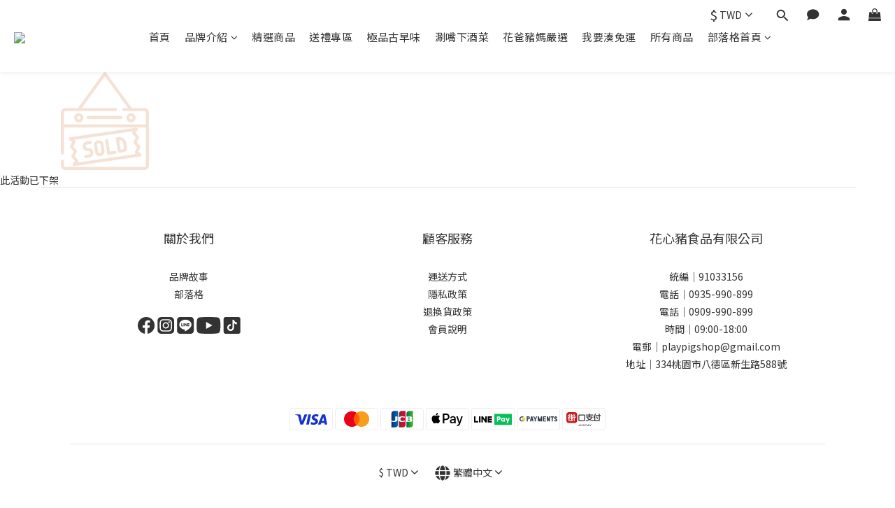

--- FILE ---
content_type: text/plain
request_url: https://www.google-analytics.com/j/collect?v=1&_v=j102&a=1395619365&t=pageview&cu=TWD&_s=1&dl=https%3A%2F%2Fwww.playpigshop.com%2Fpromotions%2F6593cf72e27b6f001449f8f8&ul=en-us%40posix&dt=%E6%98%A5%E7%AF%80%E7%A6%AE%E7%9B%92%E9%A0%90%E8%B3%BC%EF%BC%9A2%E7%9B%92%E8%B5%B7%E5%8D%B3%E4%BA%AB%E5%85%8D%E9%81%8B%E8%B2%BB&sr=1280x720&vp=1280x720&_u=aCDAAEIJAAAAACAMI~&jid=498398914&gjid=1892601107&cid=1972225016.1768731147&tid=UA-209694643-1&_gid=809990163.1768731147&_r=1&_slc=1&z=2005925992
body_size: -451
content:
2,cG-2XQS1LFST8